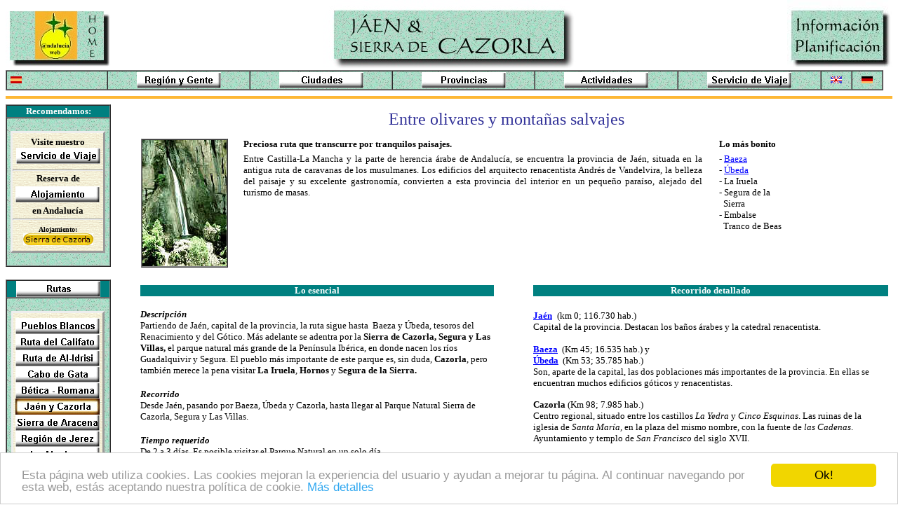

--- FILE ---
content_type: text/html
request_url: http://www.andalucia-web.net/ruta_6.htm
body_size: 11532
content:
<html>
<head>
<meta http-equiv="Content-Type" content="text/html; charset=windows-1252">
<title>Jaén y Cazorla</title>
<meta name="title" content="Rutas por Andalucía - Jaén y Sierra de Cazorla">
<meta name="copyright" content="andalucía-web 2002">
<meta name="revisit" content="After 10 days">
<meta name="keywords" content="Andalucía, Jaén, Sierra de Cazorla, Segura, Las Villas, Baeza, Úbeda, la Iruela, Hornos, Segura de la Sierra, Andalucia, Jaen, Ubeda">
<meta name="description" content="Andalucía: Guía de viaje online - rutas por Andalucía. Desde Jaén al parque natural Sierra de Cazorla. Descripción de la ruta, de sus poblaciones y otros destinos de excursiones">
<meta name="abstract" content="Andalucía: Guía de viaje online - rutas por Andalucía. Desde Jaén al parque natural Sierra de Cazorla. Descripción de la ruta, de sus poblaciones y otros destinos de excursiones">
<meta name="page-topic" content="turismo, viaje">
<meta name="audience" content="todos">
<meta name="language" content="es">

<style fprolloverstyle>A:hover {color: #FF0000}
</style>

<script language="JavaScript">
<!--
function FP_swapImg() {//v1.0
 var doc=document,args=arguments,elm,n; doc.$imgSwaps=new Array(); for(n=2; n<args.length;
 n+=2) { elm=FP_getObjectByID(args[n]); if(elm) { doc.$imgSwaps[doc.$imgSwaps.length]=elm;
 elm.$src=elm.src; elm.src=args[n+1]; } }
}

function FP_preloadImgs() {//v1.0
 var d=document,a=arguments; if(!d.FP_imgs) d.FP_imgs=new Array();
 for(var i=0; i<a.length; i++) { d.FP_imgs[i]=new Image; d.FP_imgs[i].src=a[i]; }
}

function FP_getObjectByID(id,o) {//v1.0
 var c,el,els,f,m,n; if(!o)o=document; if(o.getElementById) el=o.getElementById(id);
 else if(o.layers) c=o.layers; else if(o.all) el=o.all[id]; if(el) return el;
 if(o.id==id || o.name==id) return o; if(o.childNodes) c=o.childNodes; if(c)
 for(n=0; n<c.length; n++) { el=FP_getObjectByID(id,c[n]); if(el) return el; }
 f=o.forms; if(f) for(n=0; n<f.length; n++) { els=f[n].elements;
 for(m=0; m<els.length; m++){ el=FP_getObjectByID(id,els[n]); if(el) return el; } }
 return null;
}
// -->
</script>

<!-- Begin Cookie Consent plugin by Silktide - http://silktide.com/cookieconsent -->
<script type="text/javascript">
    window.cookieconsent_options = {"message":" Esta página web utiliza cookies. Las cookies mejoran la experiencia del usuario y ayudan a mejorar tu página. Al continuar navegando por esta web, estás aceptando nuestra política de cookie.","dismiss":"Ok!","learnMore":" Más detalles","link":"https://www.google.com/intl/es/policies/privacy/partners/","theme":"light-bottom","target":"_blank"};
</script>

<script type="text/javascript" src="//cdnjs.cloudflare.com/ajax/libs/cookieconsent2/1.0.10/cookieconsent.min.js"></script>
<!-- End Cookie Consent plugin -->
<!--mstheme--><link rel="stylesheet" type="text/css" href="_themes/en-blanco-home2/en-b1010.css"><meta name="Microsoft Theme" content="en-blanco-home2 1010, default">
</head>

<body onload="FP_preloadImgs(/*url*/'images_buttons2/sierracazorla3.jpg', /*url*/'images_buttons2/sierracazorla2.jpg', /*url*/'images_buttons/orobot_alojamiento.gif', /*url*/'images_buttons/orobot_servicioviaje.gif', /*url*/'images_buttons/orobot_rutas.gif', /*url*/'images_buttons/orobot_regionygente.gif', /*url*/'images_buttons/orobot_ciudades.gif', /*url*/'images_buttons/orobot_provincias.gif', /*url*/'images_buttons/orobot_actividades.gif', /*url*/'images_buttons/orobot_servicioviaje.gif'); dynAnimation()" topmargin="0">

<table border="0" cellpadding="0" cellspacing="0" width="100%">
  <tr>
    <td width="150" bgcolor="#FFFFFF" align="left">
      <table border="0" cellpadding="0" cellspacing="0" width="150" height="100">
        <tr>
          <td width="150" bgcolor="#FFFFFF" valign="middle" align="center"><a href="index.htm">
          <img border="0" src="images/logo_peq.JPG" title="Principal" width="150" height="100"></a></td>
        </tr>
      </table>
    </td>
    <td width="15" valign="middle">
      <table border="0" cellpadding="0" cellspacing="0" width="10">
        <tr>
          <td>&nbsp;</td>
        </tr>
      </table>
    </td>
    <td align="center" width="100%">
        <div align="center">
          <center>
          <table border="0" cellpadding="0" cellspacing="0" width="100%">
            <tr>
              <td>
                <p align="center">
                <img border="0" src="images/titulo_jaen_cazorla.JPG" title="Jaén y Sierra de Cazorla" width="423" height="100"><a name="arriba"></a></td>
            </tr>
          </table>
          </center>
        </div>
    </td>
    <td width="15" valign="middle">
      <table border="0" cellpadding="0" cellspacing="0" width="10">
        <tr>
          <td>&nbsp;</td>
        </tr>
      </table>
    </td>
    <td width="150" valign="middle" align="right" bgcolor="#FFFFFF">
      <table border="0" cellpadding="0" cellspacing="0" width="150" height="100">
        <tr>
          <td bgcolor="#FFFFFF" valign="middle" align="center" width="150">
        <img border="0" src="images/titel_inf_cons_plan_peq.JPG" title="Infos, Consultas ..." width="150" height="100">
          </td>
        </tr>
      </table>
    </td>
  </tr>
</table>
<table border="1" cellspacing="0" width="99%" background="images_bgr/marmor_gruen.JPG" id="table22">
  <tr>
    <td width="140" valign="middle">&nbsp;<img border="0" src="images/flag_es1.gif" title="Versión actual" width="16" height="10"></td>
    <td valign="middle" align="center"><a href="region_gente.htm"><img border="0" id="img200" src="images_buttons/boton_regionygente.gif" title="Región y Gente" onmouseover="FP_swapImg(1,0,/*id*/'img200',/*url*/'images_buttons/orobot_regionygente.gif')" onmouseout="FP_swapImg(0,0,/*id*/'img200',/*url*/'images_buttons/boton_regionygente.gif')" onmousedown="FP_swapImg(1,0,/*id*/'img200',/*url*/'images_buttons/orobot_regionygente.gif')" onmouseup="FP_swapImg(0,0,/*id*/'img200',/*url*/'images_buttons/boton_regionygente.gif')" fp-title="Región y Gente" width="120" height="23"></a></td>
    <td valign="middle" align="center"><a href="ciudades.htm"><img border="0" id="img204" src="images_buttons/boton_ciudades.gif" title="Ciudades" onmouseover="FP_swapImg(1,0,/*id*/'img204',/*url*/'images_buttons/orobot_ciudades.gif')" onmouseout="FP_swapImg(0,0,/*id*/'img204',/*url*/'images_buttons/boton_ciudades.gif')" onmousedown="FP_swapImg(1,0,/*id*/'img204',/*url*/'images_buttons/orobot_ciudades.gif')" onmouseup="FP_swapImg(0,0,/*id*/'img204',/*url*/'images_buttons/boton_ciudades.gif')" fp-title="Ciudades" width="120" height="23"></a></td>
    <td valign="middle" align="center">
            <a href="provincias.htm"><img border="0" id="img205" src="images_buttons/boton_provincias.gif" title="Provincias" onmouseover="FP_swapImg(1,0,/*id*/'img205',/*url*/'images_buttons/orobot_provincias.gif')" onmouseout="FP_swapImg(0,0,/*id*/'img205',/*url*/'images_buttons/boton_provincias.gif')" onmousedown="FP_swapImg(1,0,/*id*/'img205',/*url*/'images_buttons/orobot_provincias.gif')" onmouseup="FP_swapImg(0,0,/*id*/'img205',/*url*/'images_buttons/boton_provincias.gif')" fp-title="Provincias" width="120" height="23"></a></td>
    <td valign="middle" align="center"><a href="actividades.htm"><img border="0" id="img207" src="images_buttons/boton_actividades.gif" title="Actividades" onmouseover="FP_swapImg(1,0,/*id*/'img207',/*url*/'images_buttons/orobot_actividades.gif')" onmouseout="FP_swapImg(0,0,/*id*/'img207',/*url*/'images_buttons/boton_actividades.gif')" onmousedown="FP_swapImg(1,0,/*id*/'img207',/*url*/'images_buttons/orobot_actividades.gif')" onmouseup="FP_swapImg(0,0,/*id*/'img207',/*url*/'images_buttons/boton_actividades.gif')" fp-title="Actividades" width="120" height="23"></a></td>
    <td valign="middle" align="center"> 
                    <a href="servicio_de_viaje.htm">
					<img border="0" id="img213" src="images_buttons/boton_servicioviaje.gif" title="Servicio de Viaje" onmouseover="FP_swapImg(1,0,/*id*/'img213',/*url*/'images_buttons/orobot_servicioviaje.gif')" onmouseout="FP_swapImg(0,0,/*id*/'img213',/*url*/'images_buttons/boton_servicioviaje.gif')" onmousedown="FP_swapImg(1,0,/*id*/'img213',/*url*/'images_buttons/orobot_servicioviaje.gif')" onmouseup="FP_swapImg(0,0,/*id*/'img213',/*url*/'images_buttons/boton_servicioviaje.gif')" fp-title="Servicio de Viaje" width="120" height="23"></a></td>
    <td width="40" valign="middle" align="center"><a href="http://www.andalusia-web.com/route_6.htm">
    <img border="0" src="images/flag_eng1.gif" title="English Version (= http://www.andalusia-web.com)" width="16" height="10"></a></td>
    <td width="40" valign="middle" align="center"><a href="http://www.andalusien-web.com/route_6.htm">
    <img border="0" src="images/flag_de1.gif" title="Deutsche Version (= http://www.andalusien-web.com)" width="16" height="10"></a></td>
  </tr>
</table>
<hr size="4" color="#FDB735">
  <table border="0" cellpadding="0" cellspacing="0" width="100%">
    <tr>
      <td width="160" valign="top">
        <table border="0" cellpadding="0" cellspacing="0" width="100%">
          <tr>
            <td width="100%">

              <table border="1" cellpadding="0" cellspacing="0" width="150" height="110" id="table9">
                <tr>
                  <td width="100%" bgcolor="#008080" align="center"><b>
					<font size="2" color="#FFFFFF" face="Verdana">Recomendamos:</font></b></td>
                </tr>
                <tr>
                        <td width="100%" background="images_bgr/marmor_gruen.JPG">
                          <p style="margin-top: 0; margin-bottom: 0">&nbsp;</p>
                          <table border="0" cellpadding="0" cellspacing="0" width="100%" id="table10">
                            <tr>
              <td width="10"></td>
              <td width="130" height="90" align="center" style="border-style: outset; border-width: 3" background="images_bgr/textur_hellgelb.gif">
                <p style="margin-top: 5px; margin-bottom: 0">
                <font size="2" face="Verdana"><b>Visite nuestro</b></font></p>
				<table border="0" cellpadding="0" cellspacing="0" style="border-collapse: collapse" width="95%" id="table11">
                  <tr>
                    <td width="10" style="text-align: center">&nbsp;</td>
                    <td width="130" style="text-align: center"> 
                    <a href="servicio_de_viaje.htm"><img border="0" id="img212" src="images_buttons/boton_servicioviaje.gif" title="Servicio de Viaje" onmouseover="FP_swapImg(1,0,/*id*/'img212',/*url*/'images_buttons/orobot_servicioviaje.gif')" onmouseout="FP_swapImg(0,0,/*id*/'img212',/*url*/'images_buttons/boton_servicioviaje.gif')" onmousedown="FP_swapImg(1,0,/*id*/'img212',/*url*/'images_buttons/orobot_servicioviaje.gif')" onmouseup="FP_swapImg(0,0,/*id*/'img212',/*url*/'images_buttons/boton_servicioviaje.gif')" fp-title="Servicio de Viaje" width="120" height="23"></a></td>
                    <td width="4" style="text-align: center">&nbsp;</td>
                  </tr>
                </table>
                <hr>
                <p style="margin-top: -5; margin-bottom: 0"><font size="2"><b>
                Reserva de</b></font></p>
                <table border="0" cellpadding="0" cellspacing="0" style="border-collapse: collapse" width="100%" id="table12">
                  <tr>
                              <td width="5"></td>
                              <td width="120" valign="middle" align="center" height="30">
                              <p align="center" style="margin-top: 0; margin-bottom: 0">
                              <a href="alojamiento.htm"><img border="0" id="img211" src="images_buttons/boton_alojamiento.gif" title="Alojamiento" onmouseover="FP_swapImg(1,0,/*id*/'img211',/*url*/'images_buttons/orobot_alojamiento.gif')" onmouseout="FP_swapImg(0,0,/*id*/'img211',/*url*/'images_buttons/boton_alojamiento.gif')" onmousedown="FP_swapImg(1,0,/*id*/'img211',/*url*/'images_buttons/orobot_alojamiento.gif')" onmouseup="FP_swapImg(0,0,/*id*/'img211',/*url*/'images_buttons/boton_alojamiento.gif')" fp-title="Alojamiento" width="120" height="23"></a></td>
                              <td width="5"></td>
                            </tr>
                </table>
                <p style="margin-top: 0; margin-bottom: -5"><b><font size="2">en 
				Andalucía</font></b><hr>
				<table border="0" cellspacing="0" width="100%" cellpadding="0" id="table13">
                  <tr>
                          <td style="text-align: center"><b><font size="1">
							Alojamiento:</font></b></td>
                        </tr>
                </table>
                <table border="0" cellspacing="0" width="100%" cellpadding="0" id="table14">
                  <tr>
                          <td style="text-align: center">
								<a href="sierracazorla_alojamiento.htm">
		<img border="0" id="img196" src="images_buttons2/sierracazorla1.jpg" title="Sierra de Cazorla" onmouseover="FP_swapImg(1,0,/*id*/'img196',/*url*/'images_buttons2/sierracazorla2.jpg')" onmouseout="FP_swapImg(0,0,/*id*/'img196',/*url*/'images_buttons2/sierracazorla1.jpg')" onmousedown="FP_swapImg(1,0,/*id*/'img196',/*url*/'images_buttons2/sierracazorla3.jpg')" onmouseup="FP_swapImg(0,0,/*id*/'img196',/*url*/'images_buttons2/sierracazorla2.jpg')" fp-style="fp-btn: Embossed Capsule 4; fp-font: Verdana; fp-font-size: 8; fp-font-color-hover: #FF0000; fp-font-color-press: #000080; fp-proportional: 0; fp-orig: 0" fp-title="Sierra de Cazorla" width="100" height="17"></a></td>
                        </tr>
                </table>
                <p align="left" style="margin-top: -10px; margin-bottom: 0">&nbsp;</td>
              <td width="10"></td>
                            </tr>
                          </table>
                          <p style="margin-top: 0; ">&nbsp;</td>
                </tr>
              </table>
      
            </td>
          </tr>
        </table>
        <p style="margin-top: 0; margin-bottom: 0">&nbsp;</p>
        <table border="1" cellpadding="0" cellspacing="0" width="150">
          <tr>
            <td width="100%" bgcolor="#008080" align="center">
            <a href="rutas.htm"><img border="0" id="img206" src="images_buttons/boton_rutas.gif" title="Rutas" onmouseover="FP_swapImg(1,0,/*id*/'img206',/*url*/'images_buttons/orobot_rutas.gif')" onmouseout="FP_swapImg(0,0,/*id*/'img206',/*url*/'images_buttons/boton_rutas.gif')" onmousedown="FP_swapImg(1,0,/*id*/'img206',/*url*/'images_buttons/orobot_rutas.gif')" onmouseup="FP_swapImg(0,0,/*id*/'img206',/*url*/'images_buttons/boton_rutas.gif')" fp-title="Rutas" width="120" height="23"></a></td>
          </tr>
          <tr>
            <td width="100%" background="images_bgr/marmor_gruen.JPG">
              <p style="margin-top: 0; margin-bottom: 0">&nbsp;</p>
              <table border="0" cellpadding="0" cellspacing="0" width="100%">
                <tr>
                  <td width="10">
                    <p align="center"></td>
                  <td align="center" width="130" valign="middle" background="images_bgr/textur_hellgelb.gif" style="border-style: outset; border-width: 3">
                    <table border="0" cellpadding="0" cellspacing="0" width="100%">
                      <tr>
                        <td width="5" height="7"></td>
                        <td width="120" height="7"></td>
                        <td width="5" height="7"></td>
                      </tr>
                      <tr>
                        <td width="5"></td>
                        <td width="120" valign="middle" align="center">
                        <!--webbot
                          bot="Navigation" S-Type="siblings"
                          S-Orientation="horizontal" S-Rendering="graphics"
                          B-Include-Home="FALSE" B-Include-Up="FALSE" U-Page
                          S-Target startspan --><script language="JavaScript"><!--
MSFPhover = 
  (((navigator.appName == "Netscape") && 
  (parseInt(navigator.appVersion) >= 3 )) || 
  ((navigator.appName == "Microsoft Internet Explorer") && 
  (parseInt(navigator.appVersion) >= 4 ))); 
function MSFPpreload(img) 
{
  var a=new Image(); a.src=img; return a; 
}
// --></script><script language="JavaScript"><!--
if(MSFPhover) { MSFPnav1n=MSFPpreload("_derived/ruta_1.htm_cmp_en-blanco-home2010_hbtn.gif"); MSFPnav1h=MSFPpreload("_derived/ruta_1.htm_cmp_en-blanco-home2010_hbtn_a.gif"); }
// --></script><a href="ruta_1.htm" language="JavaScript" onmouseover="if(MSFPhover) document['MSFPnav1'].src=MSFPnav1h.src" onmouseout="if(MSFPhover) document['MSFPnav1'].src=MSFPnav1n.src"><img src="_derived/ruta_1.htm_cmp_en-blanco-home2010_hbtn.gif" width="120" height="23" border="0" alt="Pueblos Blancos" align="middle" name="MSFPnav1"></a> <script language="JavaScript"><!--
if(MSFPhover) { MSFPnav2n=MSFPpreload("_derived/ruta_2.htm_cmp_en-blanco-home2010_hbtn.gif"); MSFPnav2h=MSFPpreload("_derived/ruta_2.htm_cmp_en-blanco-home2010_hbtn_a.gif"); }
// --></script><a href="ruta_2.htm" language="JavaScript" onmouseover="if(MSFPhover) document['MSFPnav2'].src=MSFPnav2h.src" onmouseout="if(MSFPhover) document['MSFPnav2'].src=MSFPnav2n.src"><img src="_derived/ruta_2.htm_cmp_en-blanco-home2010_hbtn.gif" width="120" height="23" border="0" alt="Ruta del Califato" align="middle" name="MSFPnav2"></a> <script language="JavaScript"><!--
if(MSFPhover) { MSFPnav3n=MSFPpreload("_derived/ruta_3.htm_cmp_en-blanco-home2010_hbtn.gif"); MSFPnav3h=MSFPpreload("_derived/ruta_3.htm_cmp_en-blanco-home2010_hbtn_a.gif"); }
// --></script><a href="ruta_3.htm" language="JavaScript" onmouseover="if(MSFPhover) document['MSFPnav3'].src=MSFPnav3h.src" onmouseout="if(MSFPhover) document['MSFPnav3'].src=MSFPnav3n.src"><img src="_derived/ruta_3.htm_cmp_en-blanco-home2010_hbtn.gif" width="120" height="23" border="0" alt="Ruta de Al-Idrisi" align="middle" name="MSFPnav3"></a> <script language="JavaScript"><!--
if(MSFPhover) { MSFPnav4n=MSFPpreload("_derived/ruta_4.htm_cmp_en-blanco-home2010_hbtn.gif"); MSFPnav4h=MSFPpreload("_derived/ruta_4.htm_cmp_en-blanco-home2010_hbtn_a.gif"); }
// --></script><a href="ruta_4.htm" language="JavaScript" onmouseover="if(MSFPhover) document['MSFPnav4'].src=MSFPnav4h.src" onmouseout="if(MSFPhover) document['MSFPnav4'].src=MSFPnav4n.src"><img src="_derived/ruta_4.htm_cmp_en-blanco-home2010_hbtn.gif" width="120" height="23" border="0" alt="Cabo de Gata" align="middle" name="MSFPnav4"></a> <script language="JavaScript"><!--
if(MSFPhover) { MSFPnav5n=MSFPpreload("_derived/ruta_5.htm_cmp_en-blanco-home2010_hbtn.gif"); MSFPnav5h=MSFPpreload("_derived/ruta_5.htm_cmp_en-blanco-home2010_hbtn_a.gif"); }
// --></script><a href="ruta_5.htm" language="JavaScript" onmouseover="if(MSFPhover) document['MSFPnav5'].src=MSFPnav5h.src" onmouseout="if(MSFPhover) document['MSFPnav5'].src=MSFPnav5n.src"><img src="_derived/ruta_5.htm_cmp_en-blanco-home2010_hbtn.gif" width="120" height="23" border="0" alt="Bética - Romana" align="middle" name="MSFPnav5"></a> <img src="_derived/ruta_6.htm_cmp_en-blanco-home2010_hbtn_p.gif" width="120" height="23" border="0" alt="Jaén y Cazorla" align="middle"> <script language="JavaScript"><!--
if(MSFPhover) { MSFPnav6n=MSFPpreload("_derived/ruta_7.htm_cmp_en-blanco-home2010_hbtn.gif"); MSFPnav6h=MSFPpreload("_derived/ruta_7.htm_cmp_en-blanco-home2010_hbtn_a.gif"); }
// --></script><a href="ruta_7.htm" language="JavaScript" onmouseover="if(MSFPhover) document['MSFPnav6'].src=MSFPnav6h.src" onmouseout="if(MSFPhover) document['MSFPnav6'].src=MSFPnav6n.src"><img src="_derived/ruta_7.htm_cmp_en-blanco-home2010_hbtn.gif" width="120" height="23" border="0" alt="Sierra de Aracena" align="middle" name="MSFPnav6"></a> <script language="JavaScript"><!--
if(MSFPhover) { MSFPnav7n=MSFPpreload("_derived/ruta_8.htm_cmp_en-blanco-home2010_hbtn.gif"); MSFPnav7h=MSFPpreload("_derived/ruta_8.htm_cmp_en-blanco-home2010_hbtn_a.gif"); }
// --></script><a href="ruta_8.htm" language="JavaScript" onmouseover="if(MSFPhover) document['MSFPnav7'].src=MSFPnav7h.src" onmouseout="if(MSFPhover) document['MSFPnav7'].src=MSFPnav7n.src"><img src="_derived/ruta_8.htm_cmp_en-blanco-home2010_hbtn.gif" width="120" height="23" border="0" alt="Región de Jerez" align="middle" name="MSFPnav7"></a> <script language="JavaScript"><!--
if(MSFPhover) { MSFPnav8n=MSFPpreload("_derived/ruta_9.htm_cmp_en-blanco-home2010_hbtn.gif"); MSFPnav8h=MSFPpreload("_derived/ruta_9.htm_cmp_en-blanco-home2010_hbtn_a.gif"); }
// --></script><a href="ruta_9.htm" language="JavaScript" onmouseover="if(MSFPhover) document['MSFPnav8'].src=MSFPnav8h.src" onmouseout="if(MSFPhover) document['MSFPnav8'].src=MSFPnav8n.src"><img src="_derived/ruta_9.htm_cmp_en-blanco-home2010_hbtn.gif" width="120" height="23" border="0" alt="La Alpujarra" align="middle" name="MSFPnav8"></a><!--webbot bot="Navigation" i-checksum="64208" endspan -->
                        </td>
                        <td width="5"></td>
                      </tr>
                      <tr>
                        <td width="5" height="7"></td>
                        <td width="120" height="7"></td>
                        <td width="5" height="7"></td>
                      </tr>
                    </table>
                  </td>
                  <td width="10"></td>
                </tr>
              </table>
              <p style="margin-top: 0; margin-bottom: 0">&nbsp;</td>
          </tr>
          <tr>
            <td width="100%" bgcolor="#008080" align="center"><b><font size="2" color="#FFFFFF" face="Verdana">Ayuda</font></b></td>
          </tr>
          <tr>
            <td width="100%" background="images_bgr/marmor_gruen.JPG">
              <p style="margin-top: 0; margin-bottom: 0">&nbsp;</p>
              <table border="0" cellpadding="0" cellspacing="0" width="100%">
                <tr>
                  <td width="10">
                    <p align="center"></td>
                  <td align="center" width="130" valign="middle" style="border-style: outset; border-width: 3" background="images_bgr/textur_hellgelb.gif">
                    <table border="0" cellpadding="0" cellspacing="0" width="100%">
                      <tr>
                        <td width="5" height="7"></td>
                        <td width="120" height="7"></td>
                        <td width="5" height="7"></td>
                      </tr>
                      <tr>
                        <td width="5"></td>
                        <td width="120" valign="middle" align="center">
                        <!--webbot
                          bot="Navigation" S-Type="top"
                          S-Orientation="horizontal" S-Rendering="graphics"
                          B-Include-Home="FALSE" B-Include-Up="FALSE" U-Page
                          S-Target startspan --><script language="JavaScript"><!--
if(MSFPhover) { MSFPnav9n=MSFPpreload("_derived/sitemap.htm_cmp_en-blanco-home2010_hbtn.gif"); MSFPnav9h=MSFPpreload("_derived/sitemap.htm_cmp_en-blanco-home2010_hbtn_a.gif"); }
// --></script><a href="sitemap.htm" language="JavaScript" onmouseover="if(MSFPhover) document['MSFPnav9'].src=MSFPnav9h.src" onmouseout="if(MSFPhover) document['MSFPnav9'].src=MSFPnav9n.src"><img src="_derived/sitemap.htm_cmp_en-blanco-home2010_hbtn.gif" width="120" height="23" border="0" alt="Mapa de la Web" align="middle" name="MSFPnav9"></a> <script language="JavaScript"><!--
if(MSFPhover) { MSFPnav10n=MSFPpreload("_derived/contacto.htm_cmp_en-blanco-home2010_hbtn.gif"); MSFPnav10h=MSFPpreload("_derived/contacto.htm_cmp_en-blanco-home2010_hbtn_a.gif"); }
// --></script><a href="contacto.htm" language="JavaScript" onmouseover="if(MSFPhover) document['MSFPnav10'].src=MSFPnav10h.src" onmouseout="if(MSFPhover) document['MSFPnav10'].src=MSFPnav10n.src"><img src="_derived/contacto.htm_cmp_en-blanco-home2010_hbtn.gif" width="120" height="23" border="0" alt="Contacto" align="middle" name="MSFPnav10"></a> <script language="JavaScript"><!--
if(MSFPhover) { MSFPnav11n=MSFPpreload("_derived/links_consejos.htm_cmp_en-blanco-home2010_hbtn.gif"); MSFPnav11h=MSFPpreload("_derived/links_consejos.htm_cmp_en-blanco-home2010_hbtn_a.gif"); }
// --></script><a href="links_consejos.htm" language="JavaScript" onmouseover="if(MSFPhover) document['MSFPnav11'].src=MSFPnav11h.src" onmouseout="if(MSFPhover) document['MSFPnav11'].src=MSFPnav11n.src"><img src="_derived/links_consejos.htm_cmp_en-blanco-home2010_hbtn.gif" width="120" height="23" border="0" alt="Links y Consejos" align="middle" name="MSFPnav11"></a> <script language="JavaScript"><!--
if(MSFPhover) { MSFPnav12n=MSFPpreload("_derived/literatura.htm_cmp_en-blanco-home2010_hbtn.gif"); MSFPnav12h=MSFPpreload("_derived/literatura.htm_cmp_en-blanco-home2010_hbtn_a.gif"); }
// --></script><a href="literatura.htm" language="JavaScript" onmouseover="if(MSFPhover) document['MSFPnav12'].src=MSFPnav12h.src" onmouseout="if(MSFPhover) document['MSFPnav12'].src=MSFPnav12n.src"><img src="_derived/literatura.htm_cmp_en-blanco-home2010_hbtn.gif" width="120" height="23" border="0" alt="Literatura" align="middle" name="MSFPnav12"></a><!--webbot bot="Navigation" i-checksum="45809" endspan -->
                        </td>
                        <td width="5"></td>
                      </tr>
                      <tr>
                        <td width="5" height="7"></td>
                        <td width="120" height="7"></td>
                        <td width="5" height="7"></td>
                      </tr>
                    </table>
                  </td>
                  <td width="10"></td>
                </tr>
              </table>
              <p style="margin-top: 0; margin-bottom: 0">&nbsp;</td>
          </tr>
        </table>
      <table border="0" cellspacing="0" width="160" id="table25" cellpadding="0" height="620">
		<tr>
			<td valign="top" style="border-left:2px solid #DFDFDF; border-right:2px solid #DFDFDF; border-top:2px solid #DFDFDF; "><br>
			<script type="text/javascript"><!--
google_ad_client = "ca-pub-1396173180088805";
/* Channel 160_600, 22.04.12 */
google_ad_slot = "9403480847";
google_ad_width = 160;
google_ad_height = 600;
//-->
</script>
<script type="text/javascript"
src="http://pagead2.googlesyndication.com/pagead/show_ads.js">
</script></td>
		</tr>
		</table>

      <table border="0" cellspacing="0" width="160" id="table26" cellpadding="0" height="620">
		<tr>
			<td valign="top" style="border-bottom:2px solid #DFDFDF; border-left:2px solid #DFDFDF; border-right:2px solid #DFDFDF; "><br>
			<script type="text/javascript"><!--
google_ad_client = "ca-pub-1396173180088805";
/* Channel 160_600, 22.04.12 */
google_ad_slot = "9403480847";
google_ad_width = 160;
google_ad_height = 600;
//-->
</script>
<script type="text/javascript"
src="http://pagead2.googlesyndication.com/pagead/show_ads.js">
</script></td>
		</tr>
		</table>
      </td>
      <td width="100%" align="center" valign="top">
        <h2 style="margin-top: 8; margin-bottom: 8"><font face="Verdana">
        Entre olivares y montañas salvajes</font></h2>
        <table border="0" cellpadding="4" width="100%" id="table17">
          <tr>
            <td width="2%" valign="top" rowspan="2"></td>
            <td width="120" valign="top" rowspan="2">
              <table border="1" cellpadding="0" cellspacing="0" width="120" id="table18">
                <tr>
                  <td width="120" align="center">
                  <img border="0" src="images/cazorla_cascada_de_linarejos.JPG" title="Catarata en el parque natural Sierra de Cazorla, Segura y las Villas" width="120" height="180"></td>
                </tr>
              </table>
            </td>
            <td width="1%" valign="top">
			</td>
            <td valign="top"><font size="2" face="Verdana"><b>Preciosa ruta que 
			transcurre por tranquilos paisajes.</b></font><p style="margin-top: 5px; margin-bottom: 0; text-align:justify">
			<font size="2" face="Verdana">Entre Castilla-La Mancha y la parte de herencia
              árabe de Andalucía, se encuentra la provincia de Jaén, situada
              en la antigua ruta de caravanas de los musulmanes. Los
              edificios del arquitecto renacentista Andrés de Vandelvira, la 
			belleza del paisaje y su excelente gastronomía, convierten a esta 
			provincia del interior en un pequeño paraíso, alejado del turismo de 
			masas.</font></td>
            <td width="1%" valign="top">&nbsp;</td>
            <td width="23%" valign="top">
              <p style="margin-top: 0; margin-bottom: 0"><font size="2" face="Verdana"><b>Lo
              más bonito</b></font>
              <p style="margin-top: 5; margin-bottom: 0"><font size="2" face="Verdana">-
              <a href="baeza_ubeda.htm">Baeza</a><br>
              - <a href="baeza_ubeda.htm"> Úbeda</a><br>
              - La Iruela<br>
              - Segura de la<br>
              &nbsp;&nbsp;Sierra
              <br>
              - Embalse<br>
              &nbsp; Tranco de Beas<br>
              </font></td>
          </tr>
          <tr>
            <td valign="top" colspan="4"><font size="2">&nbsp;<script type="text/javascript"><!--
google_ad_client = "pub-1396173180088805";
/* 5er Block 468x15, 3.4.09 */
google_ad_slot = "3789633870";
google_ad_width = 468;
google_ad_height = 15;
//-->
</script><script type="text/javascript"
src="http://pagead2.googlesyndication.com/pagead/show_ads.js">
</script></font></td>
          </tr>
        </table>
        	<p style="margin-top: 0; margin-bottom: -5px">&nbsp;</p>
        <div align="center">
          <center>
          <table border="0" cellpadding="0" cellspacing="0" width="100%">
            <tr>
              <td width="2%" valign="top"></td>
              <td width="46%" valign="top">
                <table border="0" cellpadding="4" width="100%">
                  <tr>
                    <td width="100%" valign="top">
                      <table border="0" cellpadding="0" cellspacing="0" width="100%">
                        <tr>
                          <td width="100%" bgcolor="#008080">
                            <p align="center"><b>
							<font color="#FFFFFF" face="Verdana" size="2">Lo
                            esencial</font></b></td>
                        </tr>
                      </table>
                      <p style="margin-top: 0; margin-bottom: 0">&nbsp;</p>
                      <p style="margin-top: 0; margin-bottom: 0"><b><font size="2" face="Verdana"><i>Descripción</i>
                      </font></b><font size="2" face="Verdana"><br>
                Partiendo de Jaén, capital de la provincia, la ruta sigue hasta&nbsp;
                Baeza y Úbeda, tesoros del Renacimiento y
                del Gótico. Más adelante se adentra por la <b> Sierra de Cazorla,
                Segura y Las Villas, </b> el parque natural más grande de la Península
                Ibérica, en donde nacen los ríos Guadalquivir y
                Segura. El pueblo más importante de este parque es, sin duda, <b>Cazorla</b>,
                pero también merece la pena visitar <b>La Iruela</b>, <b>Hornos</b> y <b>Segura de la
                Sierra.</b> 
                      </font></p>
                      <p style="margin-top: 0; margin-bottom: 0">&nbsp;</p>
                      <p style="margin-top: 0; margin-bottom: 0">
                      <b>
                      <font size="2" face="Verdana">
                      <i>
                      Recorrido</i>
                      <u><br>
                      </u>
                      </font>
                      </b>
                      <font size="2" face="Verdana">
                      Desde Jaén, pasando por Baeza,
                      Úbeda y Cazorla, hasta llegar al Parque Natural Sierra de
                      Cazorla,
                      Segura y Las Villas.</font></p>
                      <p style="margin-top: 0; margin-bottom: 0">&nbsp;</p>
                      <p style="margin-top: 0; margin-bottom: 0">
                      <b>
                      <font size="2" face="Verdana"><i>Tiempo requerido</i>
                      </font></b>
                      <font size="2" face="Verdana"><br>
                      De 2 a 3 días. Es posible visitar el Parque Natural en un solo
                      día.</font></p>
                      <p style="margin-top: 0; margin-bottom: 0">&nbsp;</p>
                      <p style="margin-top: 0; margin-bottom: 0">
                      <b>
                      <font size="2" face="Verdana">
                      <i>
                      Extensión</i>
                      </font></b>
                      <font size="2" face="Verdana">
                      <br>
                      Aprox. 200 kilómetros, de los cuales la mitad se
                      encuentran dentro del parque. Son posibles otras excursiones.</font></p>
                      <p style="margin-top: 0; margin-bottom: 0">&nbsp;</p>
                      <p style="margin-top: 0; margin-bottom: 0">
                      <b>
                      <font size="2" face="Verdana">
                      <i>
                      Mejor temporada</i></font></b><u><font size="2" face="Verdana"><br>
                      </font>
                      </u>
                      <font size="2" face="Verdana">
                      Primavera/Verano (abril a junio) y otoño (septiembre a
                      noviembre); en los meses de julio y agosto la zona de la
                      montaña tiene un clima menos caluroso.</font></p>
                      <p style="margin-top: 0; margin-bottom: 0">&nbsp;</p>
                      <p style="margin-top: 0; margin-bottom: 0"><font size="2"><b><i>Paisaje
                      y recintos naturales</i></b><br>
                      En esta ruta se combinan varios tipos de paisajes. Alrededor de la
                      ciudad de Jaén se pueden ver olivares entre colinas
                      suaves. La ciudad de Baeza está situada en el valle del
                      Guadalquivir; en el Parque Natural Sierra de Cazorla
                      dominan los bosques verdes, con pinos, encinas,
                      pinos negros y olivos. La Sierra llega a una altitud de
                      más de 2.000 metros; es allí donde nacen los ríos Guadalquivir y
                      Segura. En medio del parque se encuentra el
                      embalse Tranco de Beas, que cuenta con una pequeña isla, y cerca de
                      Bujaraiza se halla el Parque Cinegético de Collado del Almendral.<br>
                      <br>
                      <i>Parque Natural de las Sierras de Cazorla, Segura y Las
                      Villas<br>
                      </i>
                      El Parque Natural más grande de España (214.336
                      hectáreas). En su terreno se localizan 23 poblaciones
                      (centro de
                      información en Burunchel/La Iruela) y sorprende por la
                      cantidad de especies de animales y de plantas. Destacan la
                      violeta de Cazorla, flor única, igual que la grassilla de
                      Andalucía o la lagartija de Valverde.</font></p>
                    </td>
                  </tr>
                  </table>
                <table border="0" cellpadding="4" width="100%">
                  <tr>
                    <td width="100%">
                      <table border="0" cellpadding="0" cellspacing="0" width="100%">
                        <tr>
                          <td width="100%" bgcolor="#008080">
                            <p align="center"><b>
							<font color="#FFFFFF" face="Verdana" size="2">Información
                            turística</font></b></td>
                        </tr>
                      </table>
                      <p style="margin-top: 0; margin-bottom: 5" align="center"><font size="2" face="Verdana"><br>
                      <span style="background-color: #BCE0CB"><b><i>Oficinas de
                      Turismo</i></b></span></font></p>
                      <table border="1" cellpadding="3" cellspacing="1" width="100%">
                        <tr>
                          <td width="35%" valign="top"><font size="2" face="Verdana">Baeza</font></td>
                          <td width="65%" valign="top"><font size="2" face="Verdana">Plaza del
                            Pópulo</font></td>
                        </tr>
                        <tr>
                          <td width="35%" valign="top"><font size="2" face="Verdana">Cazorla</font></td>
                          <td width="65%" valign="top"><font size="2" face="Verdana">Martínez
                            Falero 11</font></td>
                        </tr>
                        <tr>
                          <td width="35%" valign="top"><font size="2" face="Verdana">Jaén</font></td>
                          <td width="65%" valign="top"><font size="2" face="Verdana">
                      Arquitecto Bergés, 1<br>
                      Maestra, 18&nbsp;</font></td>
                        </tr>
                        <tr>
                          <td width="35%" valign="top"><font size="2" face="Verdana">Segura
                            de la Sierra</font></td>
                          <td width="65%" valign="top"><font size="2" face="Verdana">Paseo
                            Genaro Navarro</font></td>
                        </tr>
                        <tr>
                          <td width="35%" valign="top"><font size="2" face="Verdana">Úbeda</font></td>
                          <td width="65%" valign="top"><font size="2" face="Verdana"> Avenida Cristo Rey 2</font></td>
                        </tr>
                      </table>
                      <p style="margin-top: 0; margin-bottom: 0">&nbsp;</p>
                      <p style="margin-top: 0; margin-bottom: 5" align="center"><span style="background-color: #BCE0CB"><font size="2" face="Verdana"><b><i>Alojamiento</i></b></font></span></p>
                      <p style="margin-top: 0; margin-bottom: 0"><font size="2" face="Verdana">En Jaén, Baeza y Úbeda hay
                      muchos hoteles y pensiones
                      de diferentes categorías. En el Parque Natural es posible
                      encontrar alojamiento en Cazorla y en Segura de la Sierra. También existen varios campings en
                      el Parque Natural.</font></p>
                      <p style="margin-top: 0; margin-bottom: 0">&nbsp;</p>
                    </td>
                  </tr>
                  <tr>
                    <td width="100%">
                      <p style="margin-top: 0; margin-bottom: 5" align="center">
                      <span style="background-color: #BCE0CB">
                      <font size="2" face="Verdana">
                      <i><b>
                      Actividades</b></i></font>
                      </span>
                      </p>
                      <table border="1" cellpadding="3" cellspacing="1" width="100%">
                        <tr>
                          <td width="35%" valign="top"><font size="2" face="Verdana">Parque
                            Natural Sierra de Cazorla</font></td>
                          <td width="65%" valign="top"><font size="2" face="Verdana">Senderismo,
                            ciclismo, caza</font></td>
                        </tr>
                      </table>
                      <p style="margin-top: 0; margin-bottom: 0" align="left">&nbsp;
                      </p>
                    </td>
                  </tr>
                  <tr>
                    <td width="100%">
                      <p style="margin-top: 0; margin-bottom: 5" align="center"><span style="background-color: #BCE0CB"><font size="2" face="Verdana"><b><i>Fiestas</i></b></font></span></p>
                    <p style="margin-top: 0; margin-bottom: 5" align="center"><font size="2" face="Verdana"><i>Fiestas
                    patronales / Ferias</i></font></p>
                    <p style="margin-top: 0; margin-bottom: 0" align="left"><font size="2" face="Verdana">La
                    mayoría de las poblaciones celebran sus fiestas patronales y/o
                    su &quot;feria&quot;.<br>
                    </font></p>
                      <p style="margin-top: 0; margin-bottom: 5" align="center"><font size="2" face="Verdana">
                      <br>
                      <i>Romerías</i></font></p>
                      <table border="1" cellpadding="3" cellspacing="1" width="100%">
                        <tr>
                          <td width="35%" height="18" valign="top"><font size="2" face="Verdana">Baeza</font></td>
                          <td width="65%" height="18" valign="top"><font size="2" face="Verdana">La
                            Yedra (7 de septiembre)</font></td>
                        </tr>
                        <tr>
                          <td width="35%" height="18" valign="top"><font size="2" face="Verdana">Cazorla</font></td>
                          <td width="65%" height="18" valign="top"><font size="2" face="Verdana">San
                            Isicio (14 de mayo)</font></td>
                        </tr>
                        <tr>
                          <td width="35%" height="18" valign="top"><font size="2" face="Verdana">Jaén</font></td>
                          <td width="65%" height="18" valign="top"><font size="2" face="Verdana">Cristo
                            del Arroz (mayo)</font></td>
                        </tr>
                        <tr>
                          <td width="35%" height="18" valign="top"><font size="2" face="Verdana">Úbeda</font></td>
                          <td width="65%" height="18" valign="top"><font size="2" face="Verdana">Virgen
                            de Guadelupe (mayo)</font></td>
                        </tr>
                      </table>
                      <p style="margin-top: 0; margin-bottom: 0">&nbsp;</p>
                      <p style="margin-top: 0; margin-bottom: 5" align="center"><font size="2" face="Verdana"><i>Otros</i></font></p>
                      <table border="1" cellpadding="3" cellspacing="1" width="100%">
                        <tr>
                          <td width="35%" valign="top"><font size="2" face="Verdana">Jaén</font></td>
                          <td width="65%" valign="top"><font size="2" face="Verdana">Semana
                            Santa;
                            Feria de San Lucas (octubre)</font></td>
                        </tr>
                        <tr>
                          <td width="35%" valign="top"><font size="2" face="Verdana">Baeza</font></td>
                          <td width="65%" valign="top"><font size="2" face="Verdana">Semana
                            Santa; Corpus Christi</font></td>
                        </tr>
                      </table>
                      <p style="margin-top: 0; margin-bottom: 0">&nbsp;</p>
                    </td>
                  </tr>
                </table>
              </td>
              <td width="4%" valign="bottom" style="text-align: center">
				<p style="margin-bottom: 0"><a href="#arriba">
                <img border="0" src="images/top.gif" title="arriba" width="24" height="36"></a></td>
              <td width="46%" valign="top">
                <table border="0" cellpadding="4" width="100%">
                  <tr>
                    <td width="100%">
                      <table border="0" cellpadding="0" cellspacing="0" width="100%">
                        <tr>
                          <td width="100%" bgcolor="#008080">
                            <p align="center"><b>
							<font color="#FFFFFF" face="Verdana" size="2">Recorrido
                            detallado</font></b></td>
                        </tr>
                      </table>
                      <p style="margin-top: 0; margin-bottom: 0">&nbsp;</p>
                      <p style="margin-top: 0; margin-bottom: 5"><b><a href="jaen.htm"><font size="2" face="Verdana">Jaén</font></a><font size="2" face="Verdana">&nbsp;</font></b>
                      <font size="2" face="Verdana">
                      (km 0; 116.730 hab.)<br>
                      Capital de la provincia. Destacan los baños árabes y
                      la catedral renacentista.
                      <b>
                      <br>
                      <br>
                      <a href="baeza_ubeda.htm">Baeza</a>&nbsp;</b>
                      (Km 45; 16.535 hab.) y<br>
                      <b><a href="baeza_ubeda.htm">Úbeda</a>&nbsp;</b>
                      (Km 53; 35.785 hab.)<br>
                      Son, aparte de la capital, las dos poblaciones más importantes
                      de la provincia. En ellas se encuentran muchos edificios góticos y
                      renacentistas.</font></p>
                    </td>
                  </tr>
                  <tr>
                    <td width="100%">
                      <p style="margin-top: 0; margin-bottom: 0"><b><font size="2" face="Verdana">Cazorla
                      </font>
                      </b><font size="2" face="Verdana">(Km 98; 7.985 hab.)<br>
                      Centro regional, situado entre los castillos <i>La Yedra</i>
                      y <i>Cinco Esquinas</i>. Las ruinas de la iglesia de <i>Santa María,</i> 
                      en la plaza del mismo nombre, con la fuente de <i>las Cadenas</i>.
                      Ayuntamiento y templo de <i>San Francisco</i> del siglo
                      XVII.<br>
                      <br>
                      <b>La Iruela </b>(Km 100; 2.130 hab.)<br>
                      En el punto más elevado del pueblo, también mirador
                      sobre el valle del río Guadalquivir, se alzan los restos
                      de un castillo templario. En el centro del pueblo se
                      encuentra la iglesia renacentista de <i>Santo Domingo.</i>
                      <b>
                      <br>
                      <br>
                      Vadillo Castril </b>(Km 116; 75 hab.)<br>
                      Cruce de varias carreteras. <span style="background-color: #FDB735">Excursión</span> al
                      Parador Nacional (a 8 km), al <i>nacimiento del Guadalquivir</i> 
                      (a aprox. 20 km) o al parque cinegético <i>Nava de San Pedro</i> 
                      (a 16 km).<b>
                      <br>
                      <br>
                      Torre de Vinagre </b>(Km 133; centro de visitantes)<br>
                      Centro de información, situado en la carretera principal
                      del Parque. Cerca se encuentra la piscifactoría (truchas)
                      del río Borosa.<br>
                      <br>
                      <b>Collado del Almendral</b> (Km 148)<br>
                      Parque cinegético cerca de
                      Bujaraiza, en las orillas, al sur del embalse <i>Tranco de
                      Beas</i>. Observación de animales.</font></p>
                    </td>
                  </tr>
                  <tr>
                    <td width="100%">
                      <p style="margin-top: 0; margin-bottom: 0"><b><font size="2" face="Verdana">Tranco-Talsperre
                      </font>
                      </b><font size="2" face="Verdana">(Km 160;)<br>
                      Preciosas vistas, espectaculares en el punto más alto del
                      embalse <i>Tranco de Beas, </i>en en medio de la Sierra de
                      Segura.<b><br>
                      <br>
                      Hornos</b> (Km 175; 685 hab.)<br>
                      Pintoresco pueblo-fortaleza, que ofrece extraordinarias
                      vistas panorámicas al embalse y al valle del
                      Guadalquivir. Restos de un castillo árabe. <span style="background-color: #FDB735">Excursión</span>
                      a Santiago-Pontones (a aprox. 30 km) con la <i>cueva del
                      nacimiento (yacimientos arqueológicos).</i>
                      <b>
                      <br>
                      <br>
                      Segura de la Sierra</b> (Km 198; 1.980 hab.)<br>
                      Uno de los pueblos más bonitos de la Sierra. Desde su
                      castillo-mudéjar se puede disfrutar de las vistas
                      panorámicas de la Sierra de Segura y de&nbsp; Sierra Morena.</font></p>
                    </td>
                  </tr>
                  <tr>
                    <td width="100%">
                      <font size="2" face="Verdana">
                      Son varias las posibilidades para salir del Parque.<br>
                      En el norte: por La Puerta de Segura o Siles.<br>
                      En el oeste: por Beas de Segura o Villanueva del Arzobispo.<br>
                      En el este: por Santiago-Pontones.<br>
                      &nbsp;</font></td>
                  </tr>
                </table>
                <table border="0" cellpadding="4" width="100%">
                  <tr>
                    <td width="100%">
                      <table border="0" cellpadding="0" cellspacing="0" width="100%">
                        <tr>
                          <td width="100%" bgcolor="#008080">
                            <p align="center"><b>
							<font color="#FFFFFF" face="Verdana" size="2">
                            ¿Con qué se puede combinar?</font></b></td>
                        </tr>
                      </table>
                      <p style="margin-top: 0; margin-bottom: 0">&nbsp;</p>
                      <p style="margin-top: 0; margin-bottom: 0"><font size="2" face="Verdana">Otros
                      destinos que se pueden combinar con esta ruta:<br>
                      </font></p>
                      <p style="margin-top: 0; margin-bottom: 0"><font size="2" face="Verdana">-
                      <a href="granada.htm">
                      Granada</a>  y Sierra Nevada<br>
                      - <a href="cordoba.htm"> Córdoba</a>&nbsp;<br>
                      - <a href="ruta_2.htm">Ruta del Califato</a></font></p>
                      <p style="margin-top: 0; margin-bottom: 0">&nbsp;</td>
                  </tr>
                </table>
                <table border="0" cellpadding="4" width="100%">
                  <tr>
                    <td width="100%" align="center">
                      <table border="1" cellpadding="0" cellspacing="0" width="250">
                        <tr>
                          <td width="250" valign="middle" align="center"><font face="Verdana"><img border="0" src="images/sierra_cazorla2.JPG" width="250" height="160" title="Sierra de Segura y Cazorla - El Tranco (embalse)"></font></td>
                        </tr>
                      </table>
                    	<p style="margin-top: 5px; margin-bottom: 0">
							<b><font size="2">Embalse &quot;El Tranco&quot;</font></b></td>
                  </tr>
                </table>
              	<p style="margin-top: 0; margin-bottom: 0">&nbsp;</p>
				<hr>
				<div align="center">
					<table border="0" width="250" id="table19" cellpadding="0" cellspacing="0" style="border-color: #C0C0C0" height="250">
						<tr>
							<td valign="top">
							<p style="text-align: center"><font size="2"><script type="text/javascript"><!--
google_ad_client = "pub-1396173180088805";
/* 250x250 Maritim2, 3.4.09 */
google_ad_slot = "5667743169";
google_ad_width = 250;
google_ad_height = 250;
//-->
</script>
<script type="text/javascript"
src="http://pagead2.googlesyndication.com/pagead/show_ads.js">
</script></font></td>
						</tr>
					</table>
				</div>
              </td>
            </tr>
            </table>
        </div>
      </td>
    </tr>
  </table>

        <hr size="1">
        <table border="0" cellpadding="0" cellspacing="0" width="100%">
          <tr>
            <td width="100%">
              <p align="center" style="margin-bottom: 5"><b><span style="background-color: #CC0066">
              <font size="1" color="#FFFFFF" face="Verdana">@ndalucía-web</font><font size="1" face="Copperplate Gothic Light" color="#FFFFFF"><br>
              </font></span></b><font size="1"><font face="Verdana">Página actual&nbsp;<img border="0" src="images/hand_right.gif" width="27" height="17">&nbsp;
              | Rutas - <b>Jaén y Sierra de Cazorla </b>|<br>
              </font>
              <br>
              </font><font face="Verdana" size="1">| <a href="index.htm">Principal</a>
      | <a href="sitemap.htm">Mapa de la web</a> | <a href="contacto.htm">Contacto</a>
      | <a href="links_consejos.htm">Links
      y Consejos</a> | <a href="literatura.htm">Literatura</a>
      |</font><p align="center" style="line-height: 100%; margin-top: 0"><font size="1" face="Verdana">|
      <a href="region_gente.htm">Región &amp; Gente</a>  |
      <a href="ciudades.htm">Ciudades</a>  | <a href="provincias.htm">Provincias</a> 
				| <a href="rutas.htm">Rutas</a>
      |&nbsp;<a href="actividades.htm">Actividades</a>
      | <a href="servicio_de_viaje.htm">Servicio de viaje</a>
      |</font></td>
          </tr>
        </table>
        <table border="0" cellpadding="0" cellspacing="0" width="100%">
          <tr>
            <td width="100%">
              <p align="center" style="margin-top: 10"><font size="1" face="Verdana">Copyright
              © <b>@ndalucía-web.net</b> 2002-2013<br>
              Internet <img border="0" src="images/hand_right.gif" width="27" height="17">&nbsp;
              http://www.andalucia-web.net/ruta_6.htm</font></td>
          </tr>
        </table>
<script type="text/javascript">
var gaJsHost = (("https:" == document.location.protocol) ? "https://ssl." : "http://www.");
document.write(unescape("%3Cscript src='" + gaJsHost + "google-analytics.com/ga.js' type='text/javascript'%3E%3C/script%3E"));
</script>
<script type="text/javascript">
try {
var pageTracker = _gat._getTracker("UA-9097078-2");
pageTracker._trackPageview();
} catch(err) {}</script>
</body>

</html>

--- FILE ---
content_type: text/html; charset=utf-8
request_url: https://www.google.com/recaptcha/api2/aframe
body_size: 266
content:
<!DOCTYPE HTML><html><head><meta http-equiv="content-type" content="text/html; charset=UTF-8"></head><body><script nonce="cj8AhO27IiwvLMJteGTkxw">/** Anti-fraud and anti-abuse applications only. See google.com/recaptcha */ try{var clients={'sodar':'https://pagead2.googlesyndication.com/pagead/sodar?'};window.addEventListener("message",function(a){try{if(a.source===window.parent){var b=JSON.parse(a.data);var c=clients[b['id']];if(c){var d=document.createElement('img');d.src=c+b['params']+'&rc='+(localStorage.getItem("rc::a")?sessionStorage.getItem("rc::b"):"");window.document.body.appendChild(d);sessionStorage.setItem("rc::e",parseInt(sessionStorage.getItem("rc::e")||0)+1);localStorage.setItem("rc::h",'1769481589111');}}}catch(b){}});window.parent.postMessage("_grecaptcha_ready", "*");}catch(b){}</script></body></html>

--- FILE ---
content_type: text/css
request_url: http://www.andalucia-web.net/_themes/en-blanco-home2/en-b1010.css
body_size: 13173
content:
.mstheme     { separator-image: url(ablrule.gif); list-image-1: url(ablbull1.gif); 
               list-image-2: url(ablbull2.gif); list-image-3: 
               url(ablbull3.gif); navbutton-horiz-normal: url(but_frame3b.gif); 
               navbutton-horiz-hovered: url(but_frame1b.gif); 
               navbutton-horiz-pushed: url(but_frame2b.gif); 
               navbutton-vert-normal: url(but_frame4b.gif); 
               navbutton-vert-hovered: url(but_frame1b.gif); 
               navbutton-vert-pushed: url(but_frame2b.gif); 
               navbutton-home-normal: url(but_frame4b.gif); 
               navbutton-home-hovered: url(but_frame1b.gif); 
               navbutton-home-pushed: url(but_frame2b.gif); 
               navbutton-next-normal: url(but_frame6b.gif); 
               navbutton-next-hovered: url(but_frame1b.gif); 
               navbutton-next-pushed: url(but_frame2b.gif); 
               navbutton-prev-normal: url(but_frame4b.gif); 
               navbutton-prev-hovered: url(but_frame1b.gif); 
               navbutton-prev-pushed: url(but_frame2b.gif); 
               navbutton-up-normal: url(but_frame4b.gif); 
               navbutton-up-hovered: url(but_frame1b.gif); 
               navbutton-up-pushed: url(but_frame2b.gif) }
.mstheme-bannertxt { font-family: Verdana; color: rgb(0, 0, 0); font-size: 6; font-style: normal; 
               font-weight: normal; text-align: center; vertical-align: middle }
.mstheme-horiz-navtxt { font-family: Arial; color: rgb(0, 0, 0); font-size: 2; font-style: normal; 
               font-weight: bold; text-align: center; vertical-align: middle }
.mstheme-vert-navtxt { font-family: Verdana; color: rgb(0, 0, 0); font-size: 2; font-style: normal; 
               font-weight: bold; text-align: center; vertical-align: middle }
.mstheme-navtxthome { font-family: Verdana; color: rgb(0, 0, 0); font-size: 2; font-style: normal; 
               font-weight: bold; text-align: center; vertical-align: middle }
.mstheme-navtxtnext { font-family: Verdana; color: rgb(0, 0, 0); font-size: 2; font-style: normal; 
               font-weight: bold; text-align: center; vertical-align: middle }
.mstheme-navtxtprev { font-family: Verdana; color: rgb(0, 0, 0); font-size: 2; font-style: normal; 
               font-weight: bold; text-align: center; vertical-align: middle }
.mstheme-navtxtup { font-family: Verdana; color: rgb(0, 0, 0); font-size: 2; font-style: normal; 
               font-weight: bold; text-align: center; vertical-align: middle }
ul           { list-style-image: url('ablbull1.gif') }
ul ul        { list-style-image: url('ablbull2.gif') }
ul ul ul     { list-style-image: url('ablbull3.gif') }
a:link       { color: rgb(0, 0, 255) }
a:active     { color: rgb(102, 0, 255) }
a:visited    { color: rgb(51, 51, 153) }
body         { background-color: rgb(255, 255, 255); color: rgb(0, 0, 0) }
table        { table-border-color-light: rgb(255, 255, 255); table-border-color-dark: 
               rgb(255, 255, 255) }
h1           { color: rgb(0, 0, 102) }
h2           { color: rgb(51, 51, 153) }
h3           { color: rgb(0, 51, 102) }
h4           { color: rgb(0, 0, 102) }
h5           { color: rgb(51, 51, 153) }
h6           { color: rgb(0, 51, 102) }
button       { background-color: rgb(51, 0, 153); color: rgb(255, 255, 255) }
label        { color: rgb(0, 0, 0) }
.mstheme-text { background-color: rgb(0, 0, 0); color: rgb(11, 0, 0) }
textarea     { color: rgb(11, 0, 0) }
fieldset     { color: rgb(11, 0, 0) }
legend       { color: rgb(51, 0, 153) }
select       { color: rgb(11, 0, 0) }
caption      { color: rgb(51, 0, 153) }
th           { color: rgb(0, 0, 0) }
.mstheme-bannertxt a:link { color: rgb(0, 51, 153) }
.mstheme-bannertxt a:active { color: rgb(51, 102, 51) }
.mstheme-bannertxt a:visited { color: rgb(153, 51, 0) }
.mstheme-bannertxt-g { font-family: Verdana; color: rgb(0, 0, 0); font-size: 6; font-style: normal; 
               font-weight: normal; text-align: center; vertical-align: middle }
.mstheme-bannertxt-g a:link { color: rgb(0, 51, 153) }
.mstheme-bannertxt-g a:active { color: rgb(51, 102, 51) }
.mstheme-bannertxt-g a:visited { color: rgb(153, 51, 0) }
.mstheme-bannertxt-s { font-family: Verdana; color: rgb(0, 0, 0); font-size: 6; font-style: normal; 
               font-weight: normal; text-align: center; vertical-align: middle }
.mstheme-bannertxt-s a:link { color: rgb(0, 51, 153) }
.mstheme-bannertxt-s a:active { color: rgb(51, 102, 51) }
.mstheme-bannertxt-s a:visited { color: rgb(153, 51, 0) }
.mstheme-horiz-navtxt a:link { color: rgb(0, 51, 153) }
.mstheme-horiz-navtxt a:active { color: rgb(51, 102, 51) }
.mstheme-horiz-navtxt a:visited { color: rgb(153, 51, 0) }
.mstheme-horiz-navtxt-g { font-family: Arial; color: rgb(0, 0, 0); font-size: 2; font-style: normal; 
               font-weight: bold; text-align: center; vertical-align: middle }
.mstheme-horiz-navtxt-g a:link { color: rgb(0, 51, 153) }
.mstheme-horiz-navtxt-g a:active { color: rgb(51, 102, 51) }
.mstheme-horiz-navtxt-g a:visited { color: rgb(153, 51, 0) }
.mstheme-horiz-navtxt-gs { font-family: Arial; color: rgb(0, 0, 0); font-size: 2; font-style: normal; 
               font-weight: bold; text-align: center; vertical-align: middle }
.mstheme-horiz-navtxt-gs a:link { color: rgb(0, 51, 153) }
.mstheme-horiz-navtxt-gs a:active { color: rgb(51, 102, 51) }
.mstheme-horiz-navtxt-gs a:visited { color: rgb(153, 51, 0) }
.mstheme-navtxthome a:link { color: rgb(0, 51, 153) }
.mstheme-navtxthome a:active { color: rgb(51, 102, 51) }
.mstheme-navtxthome a:visited { color: rgb(153, 51, 0) }
.mstheme-navtxthome-g { font-family: Verdana; color: rgb(0, 0, 0); font-size: 2; font-style: normal; 
               font-weight: bold; text-align: center; vertical-align: middle }
.mstheme-navtxthome-g a:link { color: rgb(0, 51, 153) }
.mstheme-navtxthome-g a:active { color: rgb(51, 102, 51) }
.mstheme-navtxthome-g a:visited { color: rgb(153, 51, 0) }
.mstheme-navtxthome-gs { font-family: Verdana; color: rgb(0, 0, 0); font-size: 2; font-style: normal; 
               font-weight: bold; text-align: center; vertical-align: middle }
.mstheme-navtxthome-gs a:link { color: rgb(0, 51, 153) }
.mstheme-navtxthome-gs a:active { color: rgb(51, 102, 51) }
.mstheme-navtxthome-gs a:visited { color: rgb(153, 51, 0) }
.mstheme-navtxtnext a:link { color: rgb(0, 51, 153) }
.mstheme-navtxtnext a:active { color: rgb(51, 102, 51) }
.mstheme-navtxtnext a:visited { color: rgb(153, 51, 0) }
.mstheme-navtxtnext-g { font-family: Verdana; color: rgb(0, 0, 0); font-size: 2; font-style: normal; 
               font-weight: bold; text-align: center; vertical-align: middle }
.mstheme-navtxtnext-g a:link { color: rgb(0, 51, 153) }
.mstheme-navtxtnext-g a:active { color: rgb(51, 102, 51) }
.mstheme-navtxtnext-g a:visited { color: rgb(153, 51, 0) }
.mstheme-navtxtnext-gs { font-family: Verdana; color: rgb(0, 0, 0); font-size: 2; font-style: normal; 
               font-weight: bold; text-align: center; vertical-align: middle }
.mstheme-navtxtnext-gs a:link { color: rgb(0, 51, 153) }
.mstheme-navtxtnext-gs a:active { color: rgb(51, 102, 51) }
.mstheme-navtxtnext-gs a:visited { color: rgb(153, 51, 0) }
.mstheme-navtxtprev a:link { color: rgb(0, 51, 153) }
.mstheme-navtxtprev a:active { color: rgb(51, 102, 51) }
.mstheme-navtxtprev a:visited { color: rgb(153, 51, 0) }
.mstheme-navtxtprev-g { font-family: Verdana; color: rgb(0, 0, 0); font-size: 2; font-style: normal; 
               font-weight: bold; text-align: center; vertical-align: middle }
.mstheme-navtxtprev-g a:link { color: rgb(0, 51, 153) }
.mstheme-navtxtprev-g a:active { color: rgb(51, 102, 51) }
.mstheme-navtxtprev-g a:visited { color: rgb(153, 51, 0) }
.mstheme-navtxtprev-gs { font-family: Verdana; color: rgb(0, 0, 0); font-size: 2; font-style: normal; 
               font-weight: bold; text-align: center; vertical-align: middle }
.mstheme-navtxtprev-gs a:link { color: rgb(0, 51, 153) }
.mstheme-navtxtprev-gs a:active { color: rgb(51, 102, 51) }
.mstheme-navtxtprev-gs a:visited { color: rgb(153, 51, 0) }
.mstheme-navtxtup a:link { color: rgb(0, 51, 153) }
.mstheme-navtxtup a:active { color: rgb(51, 102, 51) }
.mstheme-navtxtup a:visited { color: rgb(153, 51, 0) }
.mstheme-navtxtup-g { font-family: Verdana; color: rgb(0, 0, 0); font-size: 2; font-style: normal; 
               font-weight: bold; text-align: center; vertical-align: middle }
.mstheme-navtxtup-g a:link { color: rgb(0, 51, 153) }
.mstheme-navtxtup-g a:active { color: rgb(51, 102, 51) }
.mstheme-navtxtup-g a:visited { color: rgb(153, 51, 0) }
.mstheme-navtxtup-gs { font-family: Verdana; color: rgb(0, 0, 0); font-size: 2; font-style: normal; 
               font-weight: bold; text-align: center; vertical-align: middle }
.mstheme-navtxtup-gs a:link { color: rgb(0, 51, 153) }
.mstheme-navtxtup-gs a:active { color: rgb(51, 102, 51) }
.mstheme-navtxtup-gs a:visited { color: rgb(153, 51, 0) }
.mstheme-topbar-font a:link { color: rgb(0, 51, 153) }
.mstheme-topbar-font a:active { color: rgb(51, 102, 51) }
.mstheme-topbar-font a:visited { color: rgb(153, 51, 0) }
.mstheme-topbar-font-g { font-family: Arial, Arial, Helvetica; color: rgb(0,0,0); font-size: 8pt }
.mstheme-topbar-font-g a:link { color: rgb(0, 51, 153) }
.mstheme-topbar-font-g a:active { color: rgb(51, 102, 51) }
.mstheme-topbar-font-g a:visited { color: rgb(153, 51, 0) }
.mstheme-vert-navtxt a:link { color: rgb(0, 51, 153) }
.mstheme-vert-navtxt a:active { color: rgb(51, 102, 51) }
.mstheme-vert-navtxt a:visited { color: rgb(153, 51, 0) }
.mstheme-vert-navtxt-g { font-family: Verdana; color: rgb(0, 0, 0); font-size: 2; font-style: normal; 
               font-weight: bold; text-align: center; vertical-align: middle }
.mstheme-vert-navtxt-g a:link { color: rgb(0, 51, 153) }
.mstheme-vert-navtxt-g a:active { color: rgb(51, 102, 51) }
.mstheme-vert-navtxt-g a:visited { color: rgb(153, 51, 0) }
.mstheme-vert-navtxt-gs { font-family: Verdana; color: rgb(0, 0, 0); font-size: 2; font-style: normal; 
               font-weight: bold; text-align: center; vertical-align: middle }
.mstheme-vert-navtxt-gs a:link { color: rgb(0, 51, 153) }
.mstheme-vert-navtxt-gs a:active { color: rgb(51, 102, 51) }
.mstheme-vert-navtxt-gs a:visited { color: rgb(153, 51, 0) }
.mstheme-vert-navtxt { font-family: Verdana; color: rgb(0, 0, 0); font-size: 2; font-style: normal; 
               font-weight: bold; text-align: center; vertical-align: middle }
.mstheme     { navbutton-background-color: rgb(255,255,255); top-bar-button: url(blglb.gif) }
.mstheme-topbar-font { color: rgb(0,0,0); font-family: Arial, Arial, Helvetica; font-size: 8pt }
body         { vertical-align: none; text-align: none; font-family: Verdana; font-style: 
               normal; font-weight: normal; font-size: 12pt }
button       { font-weight: bold; font-size: 10 px; font-family: Copperplate Gothic Light; 
               border-style: solid; border-width: 1pt }
caption      { font-size: 14pt; font-style: normal; font-family: Arial, Arial, Helvetica }
fieldset     { font-family: Copperplate Gothic Light; font-weight: bold; font-size: 10 px; 
               border-style: solid; border-width: 1pt }
h1           { vertical-align: none; font-size: 24pt; font-family: Verdana; text-align: 
               center; font-weight: normal; font-style: normal }
h2           { font-family: Verdana; font-style: normal; font-size: 18pt; font-weight: normal; 
               vertical-align: none; text-align: center }
h3           { font-family: Verdana; text-align: center; font-size: 14pt; vertical-align: 
               none; font-weight: normal; font-style: normal }
h4           { font-weight: normal; font-size: 12pt; font-style: normal; text-align: center; 
               font-family: Verdana; vertical-align: none }
h5           { font-size: 10pt; font-style: normal; font-weight: normal; font-family: Verdana; 
               vertical-align: none; text-align: center }
h6           { text-align: center; vertical-align: none; font-family: Verdana; font-size: 8pt; 
               font-style: normal; font-weight: normal }
label        { font-size: 8pt; font-style: normal; font-family: Arial, Arial, Helvetica }
label, .mstheme-label { font-size: 8pt; font-family: Arial, Arial, Helvetica; font-style: normal }
legend       { font-style: normal; font-size: 8pt; font-family: Arial, Arial, Helvetica }
marquee      { font-family: Arial, Arial, Helvetica; font-size: 14pt }
select       { font-family: Copperplate Gothic Light; font-size: 10 px; font-weight: bold; 
               border-style: solid; border-width: 1pt }
table        { font-family: Verdana; font-size: 12pt; font-style: normal; font-weight: normal; 
               text-align: none; vertical-align: none }
textarea     { font-size: 10 px; font-family: Copperplate Gothic Light; font-weight: bold; 
               border-style: solid; border-width: 1pt }
th           { font-family: Arial, Arial, Helvetica; font-style: normal }
